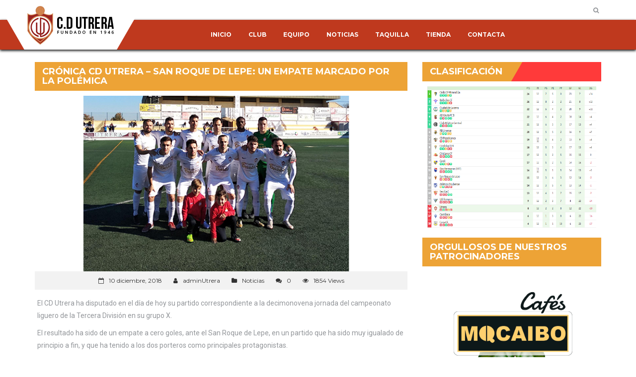

--- FILE ---
content_type: text/html; charset=UTF-8
request_url: https://cdutrera.com/cronica-cd-utrera-san-roque-de-lepe-un-empate-marcado-por-la-polemica/
body_size: 11001
content:
   <!DOCTYPE html>
<html lang="es">
<head>
    <meta charset="UTF-8" />
    <meta name="viewport" content="width=device-width, initial-scale=1.0">
    <link rel="pingback" href="https://cdutrera.com/xmlrpc.php">
<title>CRÓNICA CD UTRERA &#8211; SAN ROQUE DE LEPE: UN EMPATE MARCADO POR LA POLÉMICA &#8211; CD UTRERA</title>
<meta name='robots' content='max-image-preview:large' />
	<style>img:is([sizes="auto" i], [sizes^="auto," i]) { contain-intrinsic-size: 3000px 1500px }</style>
	<link rel='dns-prefetch' href='//fonts.googleapis.com' />
<link rel="alternate" type="application/rss+xml" title="CD UTRERA &raquo; Feed" href="https://cdutrera.com/feed/" />
<link rel="alternate" type="application/rss+xml" title="CD UTRERA &raquo; Feed de los comentarios" href="https://cdutrera.com/comments/feed/" />
<script type="text/javascript">
/* <![CDATA[ */
window._wpemojiSettings = {"baseUrl":"https:\/\/s.w.org\/images\/core\/emoji\/15.0.3\/72x72\/","ext":".png","svgUrl":"https:\/\/s.w.org\/images\/core\/emoji\/15.0.3\/svg\/","svgExt":".svg","source":{"concatemoji":"https:\/\/cdutrera.com\/wp-includes\/js\/wp-emoji-release.min.js?ver=6.7.4"}};
/*! This file is auto-generated */
!function(i,n){var o,s,e;function c(e){try{var t={supportTests:e,timestamp:(new Date).valueOf()};sessionStorage.setItem(o,JSON.stringify(t))}catch(e){}}function p(e,t,n){e.clearRect(0,0,e.canvas.width,e.canvas.height),e.fillText(t,0,0);var t=new Uint32Array(e.getImageData(0,0,e.canvas.width,e.canvas.height).data),r=(e.clearRect(0,0,e.canvas.width,e.canvas.height),e.fillText(n,0,0),new Uint32Array(e.getImageData(0,0,e.canvas.width,e.canvas.height).data));return t.every(function(e,t){return e===r[t]})}function u(e,t,n){switch(t){case"flag":return n(e,"\ud83c\udff3\ufe0f\u200d\u26a7\ufe0f","\ud83c\udff3\ufe0f\u200b\u26a7\ufe0f")?!1:!n(e,"\ud83c\uddfa\ud83c\uddf3","\ud83c\uddfa\u200b\ud83c\uddf3")&&!n(e,"\ud83c\udff4\udb40\udc67\udb40\udc62\udb40\udc65\udb40\udc6e\udb40\udc67\udb40\udc7f","\ud83c\udff4\u200b\udb40\udc67\u200b\udb40\udc62\u200b\udb40\udc65\u200b\udb40\udc6e\u200b\udb40\udc67\u200b\udb40\udc7f");case"emoji":return!n(e,"\ud83d\udc26\u200d\u2b1b","\ud83d\udc26\u200b\u2b1b")}return!1}function f(e,t,n){var r="undefined"!=typeof WorkerGlobalScope&&self instanceof WorkerGlobalScope?new OffscreenCanvas(300,150):i.createElement("canvas"),a=r.getContext("2d",{willReadFrequently:!0}),o=(a.textBaseline="top",a.font="600 32px Arial",{});return e.forEach(function(e){o[e]=t(a,e,n)}),o}function t(e){var t=i.createElement("script");t.src=e,t.defer=!0,i.head.appendChild(t)}"undefined"!=typeof Promise&&(o="wpEmojiSettingsSupports",s=["flag","emoji"],n.supports={everything:!0,everythingExceptFlag:!0},e=new Promise(function(e){i.addEventListener("DOMContentLoaded",e,{once:!0})}),new Promise(function(t){var n=function(){try{var e=JSON.parse(sessionStorage.getItem(o));if("object"==typeof e&&"number"==typeof e.timestamp&&(new Date).valueOf()<e.timestamp+604800&&"object"==typeof e.supportTests)return e.supportTests}catch(e){}return null}();if(!n){if("undefined"!=typeof Worker&&"undefined"!=typeof OffscreenCanvas&&"undefined"!=typeof URL&&URL.createObjectURL&&"undefined"!=typeof Blob)try{var e="postMessage("+f.toString()+"("+[JSON.stringify(s),u.toString(),p.toString()].join(",")+"));",r=new Blob([e],{type:"text/javascript"}),a=new Worker(URL.createObjectURL(r),{name:"wpTestEmojiSupports"});return void(a.onmessage=function(e){c(n=e.data),a.terminate(),t(n)})}catch(e){}c(n=f(s,u,p))}t(n)}).then(function(e){for(var t in e)n.supports[t]=e[t],n.supports.everything=n.supports.everything&&n.supports[t],"flag"!==t&&(n.supports.everythingExceptFlag=n.supports.everythingExceptFlag&&n.supports[t]);n.supports.everythingExceptFlag=n.supports.everythingExceptFlag&&!n.supports.flag,n.DOMReady=!1,n.readyCallback=function(){n.DOMReady=!0}}).then(function(){return e}).then(function(){var e;n.supports.everything||(n.readyCallback(),(e=n.source||{}).concatemoji?t(e.concatemoji):e.wpemoji&&e.twemoji&&(t(e.twemoji),t(e.wpemoji)))}))}((window,document),window._wpemojiSettings);
/* ]]> */
</script>
<link rel='stylesheet' id='sbi_styles-css' href='https://cdutrera.com/wp-content/plugins/instagram-feed/css/sbi-styles.min.css?ver=6.8.0' type='text/css' media='all' />
<style id='wp-emoji-styles-inline-css' type='text/css'>

	img.wp-smiley, img.emoji {
		display: inline !important;
		border: none !important;
		box-shadow: none !important;
		height: 1em !important;
		width: 1em !important;
		margin: 0 0.07em !important;
		vertical-align: -0.1em !important;
		background: none !important;
		padding: 0 !important;
	}
</style>
<link rel='stylesheet' id='wp-block-library-css' href='https://cdutrera.com/wp-includes/css/dist/block-library/style.min.css?ver=6.7.4' type='text/css' media='all' />
<style id='classic-theme-styles-inline-css' type='text/css'>
/*! This file is auto-generated */
.wp-block-button__link{color:#fff;background-color:#32373c;border-radius:9999px;box-shadow:none;text-decoration:none;padding:calc(.667em + 2px) calc(1.333em + 2px);font-size:1.125em}.wp-block-file__button{background:#32373c;color:#fff;text-decoration:none}
</style>
<style id='global-styles-inline-css' type='text/css'>
:root{--wp--preset--aspect-ratio--square: 1;--wp--preset--aspect-ratio--4-3: 4/3;--wp--preset--aspect-ratio--3-4: 3/4;--wp--preset--aspect-ratio--3-2: 3/2;--wp--preset--aspect-ratio--2-3: 2/3;--wp--preset--aspect-ratio--16-9: 16/9;--wp--preset--aspect-ratio--9-16: 9/16;--wp--preset--color--black: #000000;--wp--preset--color--cyan-bluish-gray: #abb8c3;--wp--preset--color--white: #ffffff;--wp--preset--color--pale-pink: #f78da7;--wp--preset--color--vivid-red: #cf2e2e;--wp--preset--color--luminous-vivid-orange: #ff6900;--wp--preset--color--luminous-vivid-amber: #fcb900;--wp--preset--color--light-green-cyan: #7bdcb5;--wp--preset--color--vivid-green-cyan: #00d084;--wp--preset--color--pale-cyan-blue: #8ed1fc;--wp--preset--color--vivid-cyan-blue: #0693e3;--wp--preset--color--vivid-purple: #9b51e0;--wp--preset--gradient--vivid-cyan-blue-to-vivid-purple: linear-gradient(135deg,rgba(6,147,227,1) 0%,rgb(155,81,224) 100%);--wp--preset--gradient--light-green-cyan-to-vivid-green-cyan: linear-gradient(135deg,rgb(122,220,180) 0%,rgb(0,208,130) 100%);--wp--preset--gradient--luminous-vivid-amber-to-luminous-vivid-orange: linear-gradient(135deg,rgba(252,185,0,1) 0%,rgba(255,105,0,1) 100%);--wp--preset--gradient--luminous-vivid-orange-to-vivid-red: linear-gradient(135deg,rgba(255,105,0,1) 0%,rgb(207,46,46) 100%);--wp--preset--gradient--very-light-gray-to-cyan-bluish-gray: linear-gradient(135deg,rgb(238,238,238) 0%,rgb(169,184,195) 100%);--wp--preset--gradient--cool-to-warm-spectrum: linear-gradient(135deg,rgb(74,234,220) 0%,rgb(151,120,209) 20%,rgb(207,42,186) 40%,rgb(238,44,130) 60%,rgb(251,105,98) 80%,rgb(254,248,76) 100%);--wp--preset--gradient--blush-light-purple: linear-gradient(135deg,rgb(255,206,236) 0%,rgb(152,150,240) 100%);--wp--preset--gradient--blush-bordeaux: linear-gradient(135deg,rgb(254,205,165) 0%,rgb(254,45,45) 50%,rgb(107,0,62) 100%);--wp--preset--gradient--luminous-dusk: linear-gradient(135deg,rgb(255,203,112) 0%,rgb(199,81,192) 50%,rgb(65,88,208) 100%);--wp--preset--gradient--pale-ocean: linear-gradient(135deg,rgb(255,245,203) 0%,rgb(182,227,212) 50%,rgb(51,167,181) 100%);--wp--preset--gradient--electric-grass: linear-gradient(135deg,rgb(202,248,128) 0%,rgb(113,206,126) 100%);--wp--preset--gradient--midnight: linear-gradient(135deg,rgb(2,3,129) 0%,rgb(40,116,252) 100%);--wp--preset--font-size--small: 13px;--wp--preset--font-size--medium: 20px;--wp--preset--font-size--large: 36px;--wp--preset--font-size--x-large: 42px;--wp--preset--spacing--20: 0.44rem;--wp--preset--spacing--30: 0.67rem;--wp--preset--spacing--40: 1rem;--wp--preset--spacing--50: 1.5rem;--wp--preset--spacing--60: 2.25rem;--wp--preset--spacing--70: 3.38rem;--wp--preset--spacing--80: 5.06rem;--wp--preset--shadow--natural: 6px 6px 9px rgba(0, 0, 0, 0.2);--wp--preset--shadow--deep: 12px 12px 50px rgba(0, 0, 0, 0.4);--wp--preset--shadow--sharp: 6px 6px 0px rgba(0, 0, 0, 0.2);--wp--preset--shadow--outlined: 6px 6px 0px -3px rgba(255, 255, 255, 1), 6px 6px rgba(0, 0, 0, 1);--wp--preset--shadow--crisp: 6px 6px 0px rgba(0, 0, 0, 1);}:where(.is-layout-flex){gap: 0.5em;}:where(.is-layout-grid){gap: 0.5em;}body .is-layout-flex{display: flex;}.is-layout-flex{flex-wrap: wrap;align-items: center;}.is-layout-flex > :is(*, div){margin: 0;}body .is-layout-grid{display: grid;}.is-layout-grid > :is(*, div){margin: 0;}:where(.wp-block-columns.is-layout-flex){gap: 2em;}:where(.wp-block-columns.is-layout-grid){gap: 2em;}:where(.wp-block-post-template.is-layout-flex){gap: 1.25em;}:where(.wp-block-post-template.is-layout-grid){gap: 1.25em;}.has-black-color{color: var(--wp--preset--color--black) !important;}.has-cyan-bluish-gray-color{color: var(--wp--preset--color--cyan-bluish-gray) !important;}.has-white-color{color: var(--wp--preset--color--white) !important;}.has-pale-pink-color{color: var(--wp--preset--color--pale-pink) !important;}.has-vivid-red-color{color: var(--wp--preset--color--vivid-red) !important;}.has-luminous-vivid-orange-color{color: var(--wp--preset--color--luminous-vivid-orange) !important;}.has-luminous-vivid-amber-color{color: var(--wp--preset--color--luminous-vivid-amber) !important;}.has-light-green-cyan-color{color: var(--wp--preset--color--light-green-cyan) !important;}.has-vivid-green-cyan-color{color: var(--wp--preset--color--vivid-green-cyan) !important;}.has-pale-cyan-blue-color{color: var(--wp--preset--color--pale-cyan-blue) !important;}.has-vivid-cyan-blue-color{color: var(--wp--preset--color--vivid-cyan-blue) !important;}.has-vivid-purple-color{color: var(--wp--preset--color--vivid-purple) !important;}.has-black-background-color{background-color: var(--wp--preset--color--black) !important;}.has-cyan-bluish-gray-background-color{background-color: var(--wp--preset--color--cyan-bluish-gray) !important;}.has-white-background-color{background-color: var(--wp--preset--color--white) !important;}.has-pale-pink-background-color{background-color: var(--wp--preset--color--pale-pink) !important;}.has-vivid-red-background-color{background-color: var(--wp--preset--color--vivid-red) !important;}.has-luminous-vivid-orange-background-color{background-color: var(--wp--preset--color--luminous-vivid-orange) !important;}.has-luminous-vivid-amber-background-color{background-color: var(--wp--preset--color--luminous-vivid-amber) !important;}.has-light-green-cyan-background-color{background-color: var(--wp--preset--color--light-green-cyan) !important;}.has-vivid-green-cyan-background-color{background-color: var(--wp--preset--color--vivid-green-cyan) !important;}.has-pale-cyan-blue-background-color{background-color: var(--wp--preset--color--pale-cyan-blue) !important;}.has-vivid-cyan-blue-background-color{background-color: var(--wp--preset--color--vivid-cyan-blue) !important;}.has-vivid-purple-background-color{background-color: var(--wp--preset--color--vivid-purple) !important;}.has-black-border-color{border-color: var(--wp--preset--color--black) !important;}.has-cyan-bluish-gray-border-color{border-color: var(--wp--preset--color--cyan-bluish-gray) !important;}.has-white-border-color{border-color: var(--wp--preset--color--white) !important;}.has-pale-pink-border-color{border-color: var(--wp--preset--color--pale-pink) !important;}.has-vivid-red-border-color{border-color: var(--wp--preset--color--vivid-red) !important;}.has-luminous-vivid-orange-border-color{border-color: var(--wp--preset--color--luminous-vivid-orange) !important;}.has-luminous-vivid-amber-border-color{border-color: var(--wp--preset--color--luminous-vivid-amber) !important;}.has-light-green-cyan-border-color{border-color: var(--wp--preset--color--light-green-cyan) !important;}.has-vivid-green-cyan-border-color{border-color: var(--wp--preset--color--vivid-green-cyan) !important;}.has-pale-cyan-blue-border-color{border-color: var(--wp--preset--color--pale-cyan-blue) !important;}.has-vivid-cyan-blue-border-color{border-color: var(--wp--preset--color--vivid-cyan-blue) !important;}.has-vivid-purple-border-color{border-color: var(--wp--preset--color--vivid-purple) !important;}.has-vivid-cyan-blue-to-vivid-purple-gradient-background{background: var(--wp--preset--gradient--vivid-cyan-blue-to-vivid-purple) !important;}.has-light-green-cyan-to-vivid-green-cyan-gradient-background{background: var(--wp--preset--gradient--light-green-cyan-to-vivid-green-cyan) !important;}.has-luminous-vivid-amber-to-luminous-vivid-orange-gradient-background{background: var(--wp--preset--gradient--luminous-vivid-amber-to-luminous-vivid-orange) !important;}.has-luminous-vivid-orange-to-vivid-red-gradient-background{background: var(--wp--preset--gradient--luminous-vivid-orange-to-vivid-red) !important;}.has-very-light-gray-to-cyan-bluish-gray-gradient-background{background: var(--wp--preset--gradient--very-light-gray-to-cyan-bluish-gray) !important;}.has-cool-to-warm-spectrum-gradient-background{background: var(--wp--preset--gradient--cool-to-warm-spectrum) !important;}.has-blush-light-purple-gradient-background{background: var(--wp--preset--gradient--blush-light-purple) !important;}.has-blush-bordeaux-gradient-background{background: var(--wp--preset--gradient--blush-bordeaux) !important;}.has-luminous-dusk-gradient-background{background: var(--wp--preset--gradient--luminous-dusk) !important;}.has-pale-ocean-gradient-background{background: var(--wp--preset--gradient--pale-ocean) !important;}.has-electric-grass-gradient-background{background: var(--wp--preset--gradient--electric-grass) !important;}.has-midnight-gradient-background{background: var(--wp--preset--gradient--midnight) !important;}.has-small-font-size{font-size: var(--wp--preset--font-size--small) !important;}.has-medium-font-size{font-size: var(--wp--preset--font-size--medium) !important;}.has-large-font-size{font-size: var(--wp--preset--font-size--large) !important;}.has-x-large-font-size{font-size: var(--wp--preset--font-size--x-large) !important;}
:where(.wp-block-post-template.is-layout-flex){gap: 1.25em;}:where(.wp-block-post-template.is-layout-grid){gap: 1.25em;}
:where(.wp-block-columns.is-layout-flex){gap: 2em;}:where(.wp-block-columns.is-layout-grid){gap: 2em;}
:root :where(.wp-block-pullquote){font-size: 1.5em;line-height: 1.6;}
</style>
<link rel='stylesheet' id='rs-plugin-settings-css' href='https://cdutrera.com/wp-content/plugins/revslider/public/assets/css/settings.css?ver=5.4.1' type='text/css' media='all' />
<style id='rs-plugin-settings-inline-css' type='text/css'>
#rs-demo-id {}
</style>
<link rel='stylesheet' id='dashicons-css' href='https://cdutrera.com/wp-includes/css/dashicons.min.css?ver=6.7.4' type='text/css' media='all' />
<link rel='stylesheet' id='sportspress-general-css' href='//cdutrera.com/wp-content/plugins/sportspress/assets/css/sportspress.css?ver=2.7.24' type='text/css' media='all' />
<link rel='stylesheet' id='sportspress-icons-css' href='//cdutrera.com/wp-content/plugins/sportspress/assets/css/icons.css?ver=2.7' type='text/css' media='all' />
<link rel='stylesheet' id='bootstrap-css' href='https://cdutrera.com/wp-content/themes/topclub-sp/css/bootstrap.css?ver=6.7.4' type='text/css' media='all' />
<link rel='stylesheet' id='animate-css' href='https://cdutrera.com/wp-content/themes/topclub-sp/css/animate.css?ver=6.7.4' type='text/css' media='all' />
<link rel='stylesheet' id='owl.carousel-css' href='https://cdutrera.com/wp-content/themes/topclub-sp/css/owl.carousel.css?ver=6.7.4' type='text/css' media='all' />
<link rel='stylesheet' id='owl.theme.default-css' href='https://cdutrera.com/wp-content/themes/topclub-sp/css/owl.theme.default.css?ver=6.7.4' type='text/css' media='all' />
<link rel='stylesheet' id='font-awesome-css' href='https://cdutrera.com/wp-content/themes/topclub-sp/css/font-awesome.css?ver=6.7.4' type='text/css' media='all' />
<link rel='stylesheet' id='style-css' href='https://cdutrera.com/wp-content/themes/topclub-sp/style.css?ver=6.7.4' type='text/css' media='all' />
<link rel='stylesheet' id='topclub-woocommerce-css' href='https://cdutrera.com/wp-content/themes/topclub-sp/css/topclub-woocommerce.css?ver=6.7.4' type='text/css' media='all' />
<link rel='stylesheet' id='topclub-sportspress-css' href='https://cdutrera.com/wp-content/themes/topclub-sp/css/topclub-sportspress.css?ver=6.7.4' type='text/css' media='all' />
<link rel='stylesheet' id='topclub-sportspress-responsive-css' href='https://cdutrera.com/wp-content/themes/topclub-sp/css/topclub-sportspress-responsive.css?ver=6.7.4' type='text/css' media='all' />
<link rel='stylesheet' id='topclub-responsive-css' href='https://cdutrera.com/wp-content/themes/topclub-sp/css/topclub-responsive.css?ver=6.7.4' type='text/css' media='all' />
<link rel='stylesheet' id='slider-pro-css' href='https://cdutrera.com/wp-content/themes/topclub-sp/css/slider-pro.css?ver=6.7.4' type='text/css' media='all' />
<link rel='stylesheet' id='jquery.tosrus.all-css' href='https://cdutrera.com/wp-content/themes/topclub-sp/css/jquery.tosrus.all.css?ver=6.7.4' type='text/css' media='all' />
<link rel='stylesheet' id='topclub-custom-css' href='https://cdutrera.com/wp-content/themes/topclub-sp/css/topclub-custom.css?ver=6.7.4' type='text/css' media='all' />
<style id='topclub-custom-inline-css' type='text/css'>

         .our-team-section {
         background: url(https://cdutrera.com/wp-content/uploads/2018/04/bg-team.jpg) no-repeat center;
         background-size: cover;
         background-color: #1f1f1f;
         }
         

         .shop-section {
         background: url(https://cdutrera.com/wp-content/uploads/2018/04/banner-tienda.jpg) no-repeat center;
         background-size: cover;
         }
         
.last-match-vs, .big-news-title-h:hover, .big-news-highlight, .news-title-link:hover, .sidebar-match-btn:hover, .main-title-link:hover, .main-title-link-reverse:hover, .player-name a:hover, .cat-player-name a:hover, .info-cont-link:hover, 
.footer-email-submit:hover, .more-link, .full-news-meta a:hover, .full-news-text a, 
.full-news-nav-pages a:first-child, .full-news-nav-pages a:last-child, .full-news-content .comment-reply-title a, .logged-in-as a:hover, .full-news-content .comment-details a:hover, .lostpasslink:hover, .lostpasslink:focus, #reg-message .reg-error, .error-page-wrap a, .scoretable-page-content .nav-tabs > li > a:hover, .fixture-report-link, .fixture-items-wrap .nav-tabs > li > a:hover, .woocommerce .woocommerce-info:before, .woocommerce-message:before, .woocommerce .woocommerce-info .showcoupon:hover, .woocommerce .woocommerce-breadcrumb a:hover, .woocommerce .woocommerce-breadcrumb a:hover, .woocommerce .products .product h3:hover, .woocommerce p.stars span a, .woocommerce .star-rating span:before, .woocommerce .star-rating span, .woocommerce .entry-summary .price, .woocommerce .entry-summary .price del span span, .woocommerce .entry-summary .price del span, .woocommerce .entry-summary .price del, .woocommerce .entry-summary .price, .woocommerce .entry-summary .price ins span span, .woocommerce .entry-summary .price ins span, .woocommerce .entry-summary .price ins, .woocommerce .entry-summary .price, 
.woocommerce div.product .stock, .woocommerce div.product .woocommerce-tabs ul.tabs li a:hover, .woocommerce .entry-summary .product_meta a, .woocommerce form .cart tbody .product-name a:hover, .woocommerce .cart-collaterals .cart_totals .wc-proceed-to-checkout a:hover, .woocommerce table.cart a.remove, .woocommerce #content table.cart a.remove, .woocommerce-page table.cart a.remove, .woocommerce .checkout #order_review #payment #place_order:hover, .woocommerce .woocommerce-MyAccount-content a, .sidebar-inside-block .product-categories li a:hover, .sidebar-inside-block .product_list_widget li a:hover, a.more-link, a.fixture-report-link, .sidebar-block .widget_archive ul li a:hover, #wp-calendar td a, .sidebar-block .widget_categories ul li a:hover, .sidebar-block .widget_meta ul li a:hover, .sidebar-block .widget_pages ul li a:hover, .sidebar-block .widget_recent_entries ul li a:hover, .sidebar-block .widget_nav_menu ul li a:hover, .sidebar-block .widget_rss ul li a:hover, .news-category-span:hover a, .woocommerce .woocommerce-LoopProduct-link h2:hover, .price-option-btn-mainno, .woocommerce .star-rating span::before, .woocommerce .star-rating span, .shop-item-infoline-title:hover, .shop-section .main-title-link-reverse:hover, .page-content-wrap #loginform .lostpasslink, .shop-item-infoline-title a:hover, .shop-item-info .shop-item-cats a:hover, .match-info-span a, .site-wrap .sp-template a, .site-wrap .sp-data-table a, .sp-player-gallery-wrapper dl.gallery-item .wp-caption-text:hover, .sp-player-gallery-wrapper dl.gallery-item a:hover, .site-wrap .sp-template .sp-event-blocks .sp-event-results a, .site-wrap .sp-template .sp-event-blocks .sp-event-results a span.sp-result, .site-wrap .widget_sp_event_blocks tr td .sp-event-title-wrapper h4.sp-event-title a:hover, .site-wrap .widget_sp_countdown .sp-event-name a, .site-wrap .last-match-section .sp-template .sp-table-wrapper tbody tr td .sp-event-title a:hover, .site-wrap .last-match-section .sp-template .sp-table-wrapper tbody tr td .sp-event-results:hover, .site-wrap .last-match-section .sp-template .sp-table-wrapper tbody tr td .sp-event-results a, .site-wrap .last-match-section .sp-template .sp-table-wrapper tbody tr td .sp-event-results a span, .site-wrap .widget_sp_countdown .sp-event-name a, .site-wrap .sp-template .sp-event-blocks .sp-event-results a span.sp-result, .site-wrap .sp-template .sp-event-blocks .sp-event-results a, .site-wrap .sp-player-gallery-wrapper dl.gallery-item a:hover, .site-wrap .sp-player-gallery-wrapper dl.gallery-item a dd:hover
{color: #bf391e !important;}

.secondline, .cart-quantity, .head-menu-wrap .head-menu-list .dropdown-menu li a:hover, .icon-bar, .searchsubmit:hover, slider-title, .pagination-wrap a:hover, .pagination-wrap .current, .news-category-span, .sidebar-match-btn, .player-info-wrap, .media-item-type, .media-item-type:after, .footer-email-submit, .full-news-tags a:hover, .full-news-content .comment-reply-title small a:hover, .full-news-content #commentform .form-submit input[id="submit"]:hover, .full-news-content .comment-reply-link:hover, #loginform .login-submit #wp-submit:hover, #signup-form .reg-submitbtn:hover, .passreset p .submit-btn:hover, .woocommerce .products .woocommerce-LoopProduct-link .onsale, .woocommerce .products .product .button:hover, .woocommerce .product .onsale, .woocommerce .entry-summary .cart button, .woocommerce #respond input#submit:hover, .woocommerce form .cart thead, .woocommerce .cart-collaterals .cart_totals .wc-proceed-to-checkout a, .woocommerce .checkout #order_review #payment #place_order, .woocommerce .widget_price_filter .ui-slider .ui-slider-handle, .woocommerce .widget_price_filter .ui-slider .ui-slider-range, .sidebar-inside-block .tagcloud a:hover, .slider-title, .sidebar-block #wp-calendar tfoot tr td a:hover, .sidebar-block .widget_search form button:hover, .sidebar-block .widget_tag_cloud a:hover, .footer-wrap .widget_search form button:hover, .footer-wrap .widget_tag_cloud a:hover, .woocommerce nav.woocommerce-pagination ul li span.current, .woocommerce nav.woocommerce-pagination ul li a:hover, .dropdown-menu > .active > a, .section-btn:hover, .dropdown-menu > .active > a:focus, .dropdown-menu > .active > a:hover, .sp-selected-button, .price-option-price-mainyes, .price-option-btn-mainyes, .shop-item-infoline-cart a.button, .shop-section span.onsale, .shop-section span.onsale:before, .woocommerce .product span.onsale, .sp-player-gallery-wrapper dl.gallery-item .gallery-caption strong, .sp-player-gallery-wrapper dl.gallery-item a dd strong:after, .sp-team-gallery-wrapper dl.gallery-item .gallery-caption strong, .sp-team-gallery-wrapper dl.gallery-item a dd strong:after, .site-wrap .widget_sp_event_blocks .sp-view-all-link a:hover, .site-wrap .widget_sp_event_calendar .sp-view-all-link a:hover, .site-wrap .widget_sp_event_list .sp-view-all-link a:hover, .site-wrap .widget_sp_league_table .sp-view-all-link a:hover, .site-wrap .widget_sp_player_gallery .sp-view-all-link a:hover, .site-wrap .widget_sp_player_list .sp-view-all-link a:hover, .site-wrap .widget_sp_team_gallery .sp-view-all-link a:hover, .site-wrap .dataTables_paginate a:hover
{background-color: #bf391e !important;}
         
.searchbar, .searchsubmit:hover, .slider-btn, .slider-btn:hover, .last-match-btn, .last-match-btn:hover, .section-btn:hover, .pagination-wrap span, 
.pagination-wrap a, .pagination-wrap .current, .sticky, .category-sticky, .sidebar-match-btn, .sidebar-match-btn:hover, .last-results-vs, .footer-email-form:focus, .footer-email-submit, blockquote, .full-fixture-item-wrap, .woocommerce .woocommerce-info, .woocommerce-error, .woocommerce-info, .woocommerce-message, .woocommerce .products .product .button:hover, .woocommerce .entry-summary .cart button, .woocommerce .woocommerce-message, .woocommerce .cart-collaterals .cart_totals .wc-proceed-to-checkout a, .woocommerce .cart-collaterals .cart_totals .wc-proceed-to-checkout a:hover, .woocommerce .checkout #order_review #payment #place_order, .woocommerce .checkout #order_review #payment #place_order:hover, .head-menu-wrap .head-menu-list ul, .sidebar-block .widget_search form button:hover, #comments .bypostauthor .comment-head-wrap, .head-menu-wrap .head-menu-list .dropdown-menu, blockquote, .last-match-teams, .woocommerce .product a img:hover, .fixture-matchstats, .site-wrap .sp-team-logo .sp-team-result
{border-color: #bf391e !important;}
body {background-color: ;}
.news-text-wrap {background-color: ;}
.our-team-section {background-color: #ffffff;}
.media-section {background-color: ;}
.shop-section {background-color: ;}
.sponsors-section {background-color: #ffffff;}
.footer-wrap {background-color: #202020;}
.full-fixture-match-info {color: #ffffff;}
</style>
<link rel='stylesheet' id='topclub_google_fonts-css' href='//fonts.googleapis.com/css?family=Montserrat%3A400%2C700%7CRoboto%3A400%2C700%26subset%3Dlatin%2Clatin-ext&#038;ver=1.0.0' type='text/css' media='all' />
<link rel='stylesheet' id='slb_core-css' href='https://cdutrera.com/wp-content/plugins/simple-lightbox/client/css/app.css?ver=2.9.3' type='text/css' media='all' />
<link rel='stylesheet' id='__EPYT__style-css' href='https://cdutrera.com/wp-content/plugins/youtube-embed-plus/styles/ytprefs.min.css?ver=14.2.1.3' type='text/css' media='all' />
<style id='__EPYT__style-inline-css' type='text/css'>

                .epyt-gallery-thumb {
                        width: 33.333%;
                }
                
</style>
<style type="text/css"></style><script type="text/javascript" src="https://cdutrera.com/wp-includes/js/jquery/jquery.min.js?ver=3.7.1" id="jquery-core-js"></script>
<script type="text/javascript" src="https://cdutrera.com/wp-includes/js/jquery/jquery-migrate.min.js?ver=3.4.1" id="jquery-migrate-js"></script>
<script type="text/javascript" src="https://cdutrera.com/wp-content/plugins/revslider/public/assets/js/jquery.themepunch.tools.min.js?ver=5.4.1" id="tp-tools-js"></script>
<script type="text/javascript" src="https://cdutrera.com/wp-content/plugins/revslider/public/assets/js/jquery.themepunch.revolution.min.js?ver=5.4.1" id="revmin-js"></script>
<script type="text/javascript" src="https://cdutrera.com/wp-content/themes/topclub-sp/js/bootstrap.js?ver=6.7.4" id="bootstrap-js"></script>
<script type="text/javascript" src="https://cdutrera.com/wp-content/themes/topclub-sp/js/jquery.sliderPro.js?ver=6.7.4" id="jquery.sliderPro-js"></script>
<script type="text/javascript" src="https://cdutrera.com/wp-content/themes/topclub-sp/js/jquery.bootstrap-dropdown-on-hover.js?ver=6.7.4" id="jquery.bootstrap-dropdown-on-hover-js"></script>
<script type="text/javascript" src="https://cdutrera.com/wp-content/themes/topclub-sp/js/topclub-theme-scripts.js?ver=6.7.4" id="topclub-theme-scripts-js"></script>
<script type="text/javascript" src="https://cdutrera.com/wp-content/themes/topclub-sp/js/owl.carousel.js?ver=6.7.4" id="owl.carousel-js"></script>
<script type="text/javascript" src="https://cdutrera.com/wp-content/themes/topclub-sp/js/jquery.viewportchecker.js?ver=6.7.4" id="jquery.viewportchecker-js"></script>
<script type="text/javascript" src="https://cdutrera.com/wp-content/themes/topclub-sp/js/jquery.tosrus.all.js?ver=6.7.4" id="jquery.tosrus.all-js"></script>
<script type="text/javascript" id="__ytprefs__-js-extra">
/* <![CDATA[ */
var _EPYT_ = {"ajaxurl":"https:\/\/cdutrera.com\/wp-admin\/admin-ajax.php","security":"95afc278fc","gallery_scrolloffset":"20","eppathtoscripts":"https:\/\/cdutrera.com\/wp-content\/plugins\/youtube-embed-plus\/scripts\/","eppath":"https:\/\/cdutrera.com\/wp-content\/plugins\/youtube-embed-plus\/","epresponsiveselector":"[\"iframe.__youtube_prefs_widget__\"]","epdovol":"1","version":"14.2.1.3","evselector":"iframe.__youtube_prefs__[src], iframe[src*=\"youtube.com\/embed\/\"], iframe[src*=\"youtube-nocookie.com\/embed\/\"]","ajax_compat":"","maxres_facade":"eager","ytapi_load":"light","pause_others":"","stopMobileBuffer":"1","facade_mode":"","not_live_on_channel":"","vi_active":"","vi_js_posttypes":[]};
/* ]]> */
</script>
<script type="text/javascript" src="https://cdutrera.com/wp-content/plugins/youtube-embed-plus/scripts/ytprefs.min.js?ver=14.2.1.3" id="__ytprefs__-js"></script>
<link rel="https://api.w.org/" href="https://cdutrera.com/wp-json/" /><link rel="alternate" title="JSON" type="application/json" href="https://cdutrera.com/wp-json/wp/v2/posts/1846" /><link rel="EditURI" type="application/rsd+xml" title="RSD" href="https://cdutrera.com/xmlrpc.php?rsd" />
<meta name="generator" content="WordPress 6.7.4" />
<meta name="generator" content="SportsPress 2.7.24" />
<link rel="canonical" href="https://cdutrera.com/cronica-cd-utrera-san-roque-de-lepe-un-empate-marcado-por-la-polemica/" />
<link rel='shortlink' href='https://cdutrera.com/?p=1846' />
<link rel="alternate" title="oEmbed (JSON)" type="application/json+oembed" href="https://cdutrera.com/wp-json/oembed/1.0/embed?url=https%3A%2F%2Fcdutrera.com%2Fcronica-cd-utrera-san-roque-de-lepe-un-empate-marcado-por-la-polemica%2F" />
<link rel="alternate" title="oEmbed (XML)" type="text/xml+oembed" href="https://cdutrera.com/wp-json/oembed/1.0/embed?url=https%3A%2F%2Fcdutrera.com%2Fcronica-cd-utrera-san-roque-de-lepe-un-empate-marcado-por-la-polemica%2F&#038;format=xml" />
<meta name="generator" content="Powered by Slider Revolution 5.4.1 - responsive, Mobile-Friendly Slider Plugin for WordPress with comfortable drag and drop interface." />
<link rel="icon" href="https://cdutrera.com/wp-content/uploads/2020/10/cropped-EscudoCDUtrera-favicon-32x32.png" sizes="32x32" />
<link rel="icon" href="https://cdutrera.com/wp-content/uploads/2020/10/cropped-EscudoCDUtrera-favicon-192x192.png" sizes="192x192" />
<link rel="apple-touch-icon" href="https://cdutrera.com/wp-content/uploads/2020/10/cropped-EscudoCDUtrera-favicon-180x180.png" />
<meta name="msapplication-TileImage" content="https://cdutrera.com/wp-content/uploads/2020/10/cropped-EscudoCDUtrera-favicon-270x270.png" />
		<style type="text/css" id="wp-custom-css">
			.slider-title, .slider-caption{display:none!important;}
.firstline, .logo-block:before, .logo-block:after, .logo-block{background:white!important;}
.logo-block{width:174px;}
.logo-img{max-width:174px;max-height:78px;}
.section-title-h{background:#eda336;color:white;}
.section-title-h:after {background:#eda336;}
.section-title-wrap{background:#ff3a3a;}
#media_image-3, #media_image-4, #media_image-5, #media_image-6{text-align:center;}
.last-match-section .sp-template-event-blocks table tbody tr:nth-child(2n+1), .last-match-info{
	background-color:#ff3a3a!important;
}
.site-wrap .last-match-section .sp-template .sp-table-wrapper tbody tr td .sp-event-results a, .site-wrap .last-match-section .sp-template .sp-table-wrapper tbody tr td .sp-event-results a span{color:white!important;}
.match-info-span:before, .match-info-span:after, .match-info-span{background-color:#ff3a3a!important;color:white!important;}
.site-wrap .sp-template .sp-event-blocks .sp-event-date a{color:white!important;}
.tab-pane ul li{margin:10px 0!important;padding:0!important;list-style:none!important;}
.wpcf7-form-control{
width:100%!important;height:38px;border:1px solid #ddd;
}
.wpcf7-submit{background:#000!important;color:#fff!important;margin-top:65px!important;}
.wpcf7-recaptcha{border:none!important;}
.current-menu-item, .current-menu-item.active, .current-menu-item, .current-menu-item.active a{background:white!important;
	color:#333!important;}
.widget_media_image{text-align:center;}		</style>
		</head>

<body class="post-template-default single single-post postid-1846 single-format-standard">
    <div class="site-wrap site-wrap-sticky ">
        <header class="tophead  navbar-fixed-top navbar-wp-nopanel ">
            <div class="firstline">
                <div class="container">
                  <div class="row">
                   <div class="logo-wrap">
                        <div class="logo-block">
                           <div class="logo-img-wrap">
                                <a href="/">
                                <img class="logo-img" src="https://cdutrera.com/wp-content/themes/topclub-sp/img/logo.png" alt="logo">
                                </a>
                            </div>
                        </div>
                   </div>

                   <div class="top-btns-wrap">
                                              
                                              <div class="menu-search-wrap search-toggle-li">
                            <a class="head-menu-search-link" href="#" id="searchtoggl">
                                <i class="fa fa-search" aria-hidden="true"></i>
                            </a>
                            <div class="searchbar">
                              <form action="https://cdutrera.com/" id="searchform" class="searchform" method="get" role="search">
    <input type="text" id="s" class="s" name="s" placeholder="Search...">
    <button type="submit" id="searchsubmit" name="submit" class="searchsubmit"><i class="fa fa-search inner-search-icon" aria-hidden="true"></i></button>
</form>
                            </div>
                       </div>
                                             
                                        </div>
                  
                  </div>
                </div>
            </div>
            <div class="secondline">
                <div class="container">
                  <div class="row">
                   <div class="head-menu-container">
                   
                   <div class="dropdown-toggle-wrap">
                        <button type="button" class="navbar-toggle" data-toggle="collapse" data-target="#head-menu-wrap">
                             <span class="icon-bar"></span>
                             <span class="icon-bar"></span>
                             <span class="icon-bar"></span>
                        </button>
                    </div>
                    <div class="clear"></div>
                   
                    <div class="head-menu-wrap collapse navbar-collapse" id="head-menu-wrap">
                          <ul id="hoverdrop" class="head-menu-list"><li id="menu-item-741" class="menu-item menu-item-type-custom menu-item-object-custom menu-item-home menu-item-741"><a title="Inicio" href="https://cdutrera.com/">Inicio</a></li>
<li id="menu-item-267" class="menu-item menu-item-type-post_type menu-item-object-page current-post-parent menu-item-267"><a title="Club" href="https://cdutrera.com/club/">Club</a></li>
<li id="menu-item-566" class="menu-item menu-item-type-post_type menu-item-object-sp_team menu-item-566"><a title="Equipo" href="https://cdutrera.com/Equipo/c-d-utrera/">Equipo</a></li>
<li id="menu-item-502" class="menu-item menu-item-type-taxonomy menu-item-object-category current-post-ancestor current-menu-parent current-post-parent menu-item-502"><a title="Noticias" href="https://cdutrera.com/category/noticias/">Noticias</a></li>
<li id="menu-item-4129" class="menu-item menu-item-type-custom menu-item-object-custom menu-item-4129"><a title="Taquilla" target="_blank" href="https://cdutrera.compralaentrada.com">Taquilla</a></li>
<li id="menu-item-265" class="menu-item menu-item-type-custom menu-item-object-custom menu-item-265"><a title="Tienda" href="https://www.latiendadelclub.es/cd-utrera">Tienda</a></li>
<li id="menu-item-268" class="menu-item menu-item-type-post_type menu-item-object-page menu-item-268"><a title="Contacta" href="https://cdutrera.com/contacta/">Contacta</a></li>
</ul>                       </div>
                    </div>
                  </div>
                </div>
            </div>
        </header>       <section class="news-content-section">
        <div class="container">
            <div class="row">

               
                <div class="col-md-8">                   <div class="left-bar">

                        <div class="section-title-wrap ">
                        <div class="section-title"><h1 class="section-title-h">CRÓNICA CD UTRERA &#8211; SAN ROQUE DE LEPE: UN EMPATE MARCADO POR LA POLÉMICA</h1></div>
                        </div>
                        <div class="single-news-content-wrap">

                                                 
                                                    
                           <div class="post" id="post-1846">
                                                       <div class="full-news-img-wrap">
                                <img width="720" height="340" src="https://cdutrera.com/wp-content/uploads/2018/12/FONDO-BLANCO-1.jpg" class="full-news-img wp-post-image" alt="" decoding="async" fetchpriority="high" srcset="https://cdutrera.com/wp-content/uploads/2018/12/FONDO-BLANCO-1.jpg 720w, https://cdutrera.com/wp-content/uploads/2018/12/FONDO-BLANCO-1-300x142.jpg 300w, https://cdutrera.com/wp-content/uploads/2018/12/FONDO-BLANCO-1-128x60.jpg 128w, https://cdutrera.com/wp-content/uploads/2018/12/FONDO-BLANCO-1-32x15.jpg 32w, https://cdutrera.com/wp-content/uploads/2018/12/FONDO-BLANCO-1-400x189.jpg 400w, https://cdutrera.com/wp-content/uploads/2018/12/FONDO-BLANCO-1-450x213.jpg 450w" sizes="(max-width: 720px) 100vw, 720px" />                            </div>
                                                        <div class="full-news-content">
                                                                <div class="full-news-meta">
                                    <ul class="full-news-meta-list">
                                                                                <li class="full-news-date"><i class="fa fa-calendar-o" aria-hidden="true"></i>10 diciembre, 2018</li>
                                                                                                                        <li class="full-news-author"><i class="fa fa-user" aria-hidden="true"></i>adminUtrera</li>
                                                                                                                        <li class="full-news-cats"><i class="fa fa-folder" aria-hidden="true"></i><a href="https://cdutrera.com/category/noticias/" rel="category tag">Noticias</a></li>
                                                                                                                        <li class="full-news-comments"><i class="fa fa-comments" aria-hidden="true"></i>0</li>
                                                                                                                        <li class="full-news-views"><i class="fa fa-eye" aria-hidden="true"></i>1854 Views</li>
                                                                            </ul>     
                                </div>
                                                                <div class="full-news-text">
                                       <p>El CD Utrera ha disputado en el día de hoy su partido correspondiente a la decimonovena jornada del campeonato liguero de la Tercera División en su grupo X.</p>
<p>El resultado ha sido de un empate a cero goles, ante el San Roque de Lepe, en un partido que ha sido muy igualado de principio a fin, y que ha tenido a los dos porteros como principales protagonistas.</p>
<p>Una primera parte muy aburrida, pero con un Utrera que empezó bastante fuerte con dos llegadas consecutivas que no se consiguieron materializar, y que fueron el único aliciente de unos primeros 45 minutos totalmente somníferos.</p>
<p>La segunda parte tuvo un mejor color. El CD Utrera consiguió acorralar al San Roque en su campo en algunas fases del partido encadenando varias llegadas consecutivas, pero el San Roque consiguió encontrar sus oportunidades a la contra, y a punto estuvo de marcar con un potente disparo de Sergio que tenía como única oposición al meta del CD Utrera, que consiguió atajar Ayala.</p>
<p>Como también consiguió atajar Nico, un penalti lanzado por Carreño, sacando una mano espectacular a un tiro muy potente y colocado del nueve utrerista.</p>
<p>La acción polémica fue un posible penalti no pitado sobre Plusco, que recortó al defensa gaditano y recibió un golpe en la pierna, pero que el colegiado no interpretó como pena máxima.</p>
<p>El CD Utrera sigue en primera posición, a falta de que el Córdoba B juegue su partido, pudiendo caer a la segunda posición si los cordobeses consiguen los 3 puntos.</p>
                                </div>
                                <div class="full-news-nav-pages">
                                                                        <div class="clear"></div>
                                </div>
                                <div class="full-news-tags">
                                                                    </div>
                                                                <div class="full-news-share-buttons">
                                          <span class="full-news-share-label">Share:</span>
                                                                                    <a href="http://www.facebook.com/share.php?u=https://cdutrera.com/cronica-cd-utrera-san-roque-de-lepe-un-empate-marcado-por-la-polemica/"><img class="social-icon" src="https://cdutrera.com/wp-content/themes/topclub-sp/img/socials/facebook.png" alt="facebook"></a>
                                          
                                          
                                          
                                                                          </div>
                                
                                
                            </div>
                        </div>

                        
                        </div>

                   </div>
                </div>

                                <div class="col-md-4">                     
          <div class="sidebar-block"><div id="media_image-11" class="sidebar-inside-block widget_media_image"><div class="section-title-wrap"><div class="section-title"><h3 class="section-title-h">CLASIFICACIÓN</h3></div></div><a href="https://es.besoccer.com/equipo/clasificacion/utrera"><img width="611" height="513" src="https://cdutrera.com/wp-content/uploads/2025/11/jornada-12-liga.png" class="image wp-image-6276  attachment-full size-full" alt="" style="max-width: 100%; height: auto;" title="CLASIFICACIÓN" decoding="async" loading="lazy" srcset="https://cdutrera.com/wp-content/uploads/2025/11/jornada-12-liga.png 611w, https://cdutrera.com/wp-content/uploads/2025/11/jornada-12-liga-300x252.png 300w, https://cdutrera.com/wp-content/uploads/2025/11/jornada-12-liga-128x107.png 128w, https://cdutrera.com/wp-content/uploads/2025/11/jornada-12-liga-32x27.png 32w, https://cdutrera.com/wp-content/uploads/2025/11/jornada-12-liga-320x269.png 320w, https://cdutrera.com/wp-content/uploads/2025/11/jornada-12-liga-480x403.png 480w, https://cdutrera.com/wp-content/uploads/2025/11/jornada-12-liga-400x336.png 400w, https://cdutrera.com/wp-content/uploads/2025/11/jornada-12-liga-450x378.png 450w" sizes="auto, (max-width: 611px) 100vw, 611px" /></a></div></div><div class="sidebar-block"><div id="media_image-7" class="sidebar-inside-block widget_media_image"><div class="section-title-wrap"><div class="section-title"><h3 class="section-title-h">ORGULLOSOS DE NUESTROS PATROCINADORES</h3></div></div><img width="421" height="1457" src="https://cdutrera.com/wp-content/uploads/2024/11/PATROCINADORES-2-e1724747336207.png" class="image wp-image-6006  attachment-full size-full" alt="" style="max-width: 100%; height: auto;" title="ORGULLOSOS DE NUESTROS PATROCINADORES" decoding="async" loading="lazy" srcset="https://cdutrera.com/wp-content/uploads/2024/11/PATROCINADORES-2-e1724747336207.png 421w, https://cdutrera.com/wp-content/uploads/2024/11/PATROCINADORES-2-e1724747336207-87x300.png 87w, https://cdutrera.com/wp-content/uploads/2024/11/PATROCINADORES-2-e1724747336207-296x1024.png 296w, https://cdutrera.com/wp-content/uploads/2024/11/PATROCINADORES-2-e1724747336207-37x128.png 37w, https://cdutrera.com/wp-content/uploads/2024/11/PATROCINADORES-2-e1724747336207-9x32.png 9w, https://cdutrera.com/wp-content/uploads/2024/11/PATROCINADORES-2-e1724747336207-400x1384.png 400w" sizes="auto, (max-width: 421px) 100vw, 421px" /></div></div><div class="sidebar-block"><div id="block-5" class="sidebar-inside-block widget_block widget_media_image">
<figure class="wp-block-image size-large"><img loading="lazy" decoding="async" width="1024" height="123" src="https://cdutrera.com/wp-content/uploads/2023/09/Compralaentrada_IV_AF-2-01-1024x123.png" alt="" class="wp-image-5053" srcset="https://cdutrera.com/wp-content/uploads/2023/09/Compralaentrada_IV_AF-2-01-1024x123.png 1024w, https://cdutrera.com/wp-content/uploads/2023/09/Compralaentrada_IV_AF-2-01-300x36.png 300w, https://cdutrera.com/wp-content/uploads/2023/09/Compralaentrada_IV_AF-2-01-768x92.png 768w, https://cdutrera.com/wp-content/uploads/2023/09/Compralaentrada_IV_AF-2-01-1536x185.png 1536w, https://cdutrera.com/wp-content/uploads/2023/09/Compralaentrada_IV_AF-2-01-2048x246.png 2048w, https://cdutrera.com/wp-content/uploads/2023/09/Compralaentrada_IV_AF-2-01-128x15.png 128w, https://cdutrera.com/wp-content/uploads/2023/09/Compralaentrada_IV_AF-2-01-32x4.png 32w, https://cdutrera.com/wp-content/uploads/2023/09/Compralaentrada_IV_AF-2-01-400x48.png 400w, https://cdutrera.com/wp-content/uploads/2023/09/Compralaentrada_IV_AF-2-01-1200x144.png 1200w, https://cdutrera.com/wp-content/uploads/2023/09/Compralaentrada_IV_AF-2-01-450x54.png 450w" sizes="auto, (max-width: 1024px) 100vw, 1024px" /></figure>
</div></div><div class="widget_text sidebar-block"><div id="custom_html-3" class="widget_text sidebar-inside-block widget_custom_html"><div class="section-title-wrap"><div class="section-title"><h3 class="section-title-h">Síguenos en twitter</h3></div></div><div class="textwidget custom-html-widget"><a class="twitter-timeline" width="315" height="300" href="https://twitter.com/UTRERACD" data-widget-id="441538207750955008">Últimas publicaciones de @UTRERACD</a>
		<script>!function(d,s,id){var js,fjs=d.getElementsByTagName(s)[0],p=/^http:/.test(d.location)?'http':'https';if(!d.getElementById(id)){js=d.createElement(s);js.id=id;js.src=p+"://platform.twitter.com/widgets.js";fjs.parentNode.insertBefore(js,fjs);}}(document,"script","twitter-wjs");</script></div></div></div><div class="sidebar-block"><div id="block-7" class="sidebar-inside-block widget_block widget_media_image"></div></div><div class="sidebar-block"><div id="block-8" class="sidebar-inside-block widget_block widget_media_gallery">
<figure class="wp-block-gallery has-nested-images columns-default is-cropped wp-block-gallery-1 is-layout-flex wp-block-gallery-is-layout-flex"></figure>
</div></div><div class="sidebar-block"><div id="block-9" class="sidebar-inside-block widget_block widget_media_image"></div></div><div class="sidebar-block"><div id="block-11" class="sidebar-inside-block widget_block widget_media_image"></div></div><div class="sidebar-block"><div id="block-12" class="sidebar-inside-block widget_block widget_media_image"></div></div><div class="sidebar-block"><div id="block-13" class="sidebar-inside-block widget_block"></div></div><div class="sidebar-block"><div id="block-14" class="sidebar-inside-block widget_block">
<div class="wp-block-media-text alignwide is-stacked-on-mobile"><figure class="wp-block-media-text__media"></figure><div class="wp-block-media-text__content">
<p></p>
</div></div>
</div></div><div class="sidebar-block"><div id="block-15" class="sidebar-inside-block widget_block">
<h2 class="wp-block-heading"></h2>
</div></div><div class="sidebar-block"><div id="block-16" class="sidebar-inside-block widget_block">
<hr class="wp-block-separator has-alpha-channel-opacity"/>
</div></div><div class="sidebar-block"><div id="block-18" class="sidebar-inside-block widget_block widget_media_image"></div></div>   </div>                           </div>
        </div>
    </section>
        <footer class="page-footer">
            <div class="container">
              <div class="footer-wrap">
               <div class="row">
                   

                       <div id="custom_html-1" class="widget_text widget_custom_html footer-widget col-md-4"><h3 class="footer-title-h">Contacto</h3><div class="textwidget custom-html-widget"><h6>
	C.D. UTRERA
</h6>
<p>
	Web oficial del CD Utrera y su cantera. Fundado en 1946. Actualmente en el Grupo X de TECERA RFEF.
</p>

<div class="contacts-line">
  <span class="glyphicon glyphicon-map-marker contacts-glyphicon"></span><span class="info-cont">Paseo de Consolación, s/n. Utrera (SEVILLA)</span>
</div>
<div class="contacts-line">
  <span class="glyphicon glyphicon-envelope cotacts-glyphicon"></span><span class="info-cont">
      <a class="info-cont-link" href="mailto:info@cdutrera.com">info@cdutrera.com</a>
  </span>
</div>

<br><br>
Diseño: <a href="http://www.nubeado.com" target="_blank">Nubeado</a>
</div></div><div id="pages-3" class="widget_pages footer-widget col-md-4"><h3 class="footer-title-h">MENÚ PRINCIPAL</h3>
			<ul>
				<li class="page_item page-item-2"><a href="https://cdutrera.com/club/">Club</a></li>
<li class="page_item page-item-261"><a href="https://cdutrera.com/buzon-de-sugerencias/">Buzón de sugerencias</a></li>
<li class="page_item page-item-263"><a href="https://cdutrera.com/contacta/">Contacta</a></li>
<li class="page_item page-item-1065"><a href="https://cdutrera.com/media-prueba/">Media</a></li>
			</ul>

			</div>
                   
               </div>
                    <div class="clear"></div>
                    
                </div>
            </div>
                                   </footer>
                   </div>
    <!-- Instagram Feed JS -->
<script type="text/javascript">
var sbiajaxurl = "https://cdutrera.com/wp-admin/admin-ajax.php";
</script>
<style id='core-block-supports-inline-css' type='text/css'>
.wp-block-gallery.wp-block-gallery-1{--wp--style--unstable-gallery-gap:var( --wp--style--gallery-gap-default, var( --gallery-block--gutter-size, var( --wp--style--block-gap, 0.5em ) ) );gap:var( --wp--style--gallery-gap-default, var( --gallery-block--gutter-size, var( --wp--style--block-gap, 0.5em ) ) );}
</style>
<script type="text/javascript" src="https://cdutrera.com/wp-content/plugins/sportspress/assets/js/jquery.dataTables.min.js?ver=1.10.4" id="jquery-datatables-js"></script>
<script type="text/javascript" id="sportspress-js-extra">
/* <![CDATA[ */
var localized_strings = {"days":"d\u00edas","hrs":"horas","mins":"minutos","secs":"segundos","previous":"Anterior","next":"Siguiente"};
/* ]]> */
</script>
<script type="text/javascript" src="https://cdutrera.com/wp-content/plugins/sportspress/assets/js/sportspress.js?ver=2.7.24" id="sportspress-js"></script>
<script type="text/javascript" src="https://cdutrera.com/wp-content/plugins/youtube-embed-plus/scripts/fitvids.min.js?ver=14.2.1.3" id="__ytprefsfitvids__-js"></script>
<script type="text/javascript" id="slb_context">/* <![CDATA[ */if ( !!window.jQuery ) {(function($){$(document).ready(function(){if ( !!window.SLB ) { {$.extend(SLB, {"context":["public","user_guest"]});} }})})(jQuery);}/* ]]> */</script>
</body>
</html>